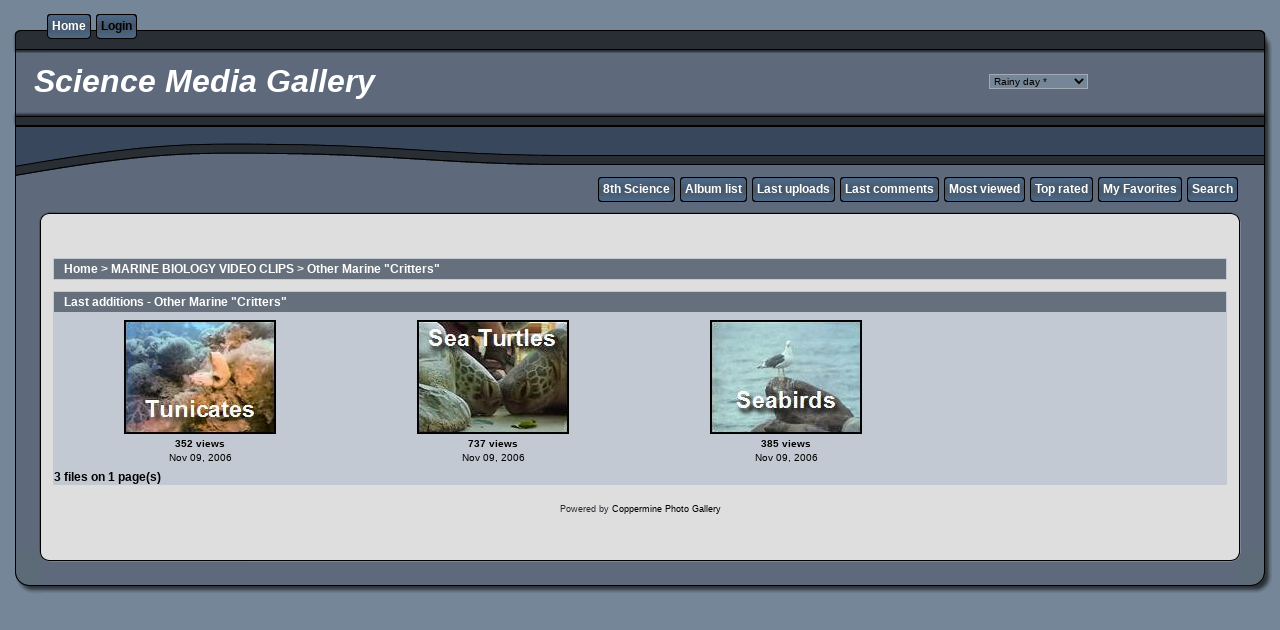

--- FILE ---
content_type: text/html; charset=utf-8
request_url: https://tclauset.org/cpg132/thumbnails.php?album=lastup&cat=-18
body_size: 2304
content:
<html lang="en" dir="ltr">
<head>
  <meta http-equiv="content-type" content="text/html; charset=utf-8">
  <meta http-equiv="Pragma" content="no-cache">
  <title>Science Media Gallery - Other Marine "Critters"</title>
  <link rel="stylesheet" href="themes/rainy_day/style.css" type="text/css">
  <script type="text/javascript" src="scripts.js"></script>
</head>
<body>
  <table border="0" cellpadding="0" cellspacing="0" width="100%">
    <tr>
      <td>
        <table border="0" cellpadding="0" cellspacing="0" width="100%">
          <tr>
            <td style="background-image:url(themes/rainy_day/images/template_r1_c1.gif)"><img src="images/spacer.gif" width="42" height="53" border="0" alt=""></td>
            <td width="100%" style="background-image:url(themes/rainy_day/images/template_r1_c5.gif)">
              <div class="topmenu">
                <table border="0" cellpadding="0" cellspacing="0">
                  <tr>
                    <td><img src="images/spacer.gif" width="5" height="25" border="0" alt=""></td>
                    <td><img src="themes/rainy_day/images/button1_r1_c1.gif" width="5" height="25" border="0" alt=""></td>
                    <td style="background-image:url(themes/rainy_day/images/button1_r1_c2.gif)"><a href="/" title="Go to the home page">Home</a></td>
                    <td><img src="themes/rainy_day/images/button1_r1_c3.gif" width="5" height="25" border="0" alt=""></td>
                    <td><img src="images/spacer.gif" width="5" height="25" border="0" alt=""></td>
                    <td><img src="themes/rainy_day/images/button1_r1_c1.gif" width="5" height="25" border="0" alt=""></td>
                    <td style="background-image:url(themes/rainy_day/images/button1_r1_c2.gif)">Login</td>
                    <td><img src="themes/rainy_day/images/button1_r1_c3.gif" width="5" height="25" border="0" alt=""></td>
                  </tr>
                </table>
              </div>
            </td>
            <td style="background-image:url(themes/rainy_day/images/template_r1_c6.gif)"><img src="images/spacer.gif" width="42" height="53" border="0" alt=""></td>
          </tr>
        </table>
      </td>
    </tr>
    <tr>
      <td>
        <table border="0" cellpadding="0" cellspacing="0" width="100%">
          <tr>
            <td style="background-image:url(themes/rainy_day/images/template_r2_c1.gif);background-repeat:repeat-y"><img src="images/spacer.gif" width="18" height="57" border="0" alt=""></td>
            <td width="100%" style="background-image:url(themes/rainy_day/images/template_r2_c2.gif)">
              <table border="0" width="100%" cellspacing="5" cellpadding="0">
                <tr>
                  <td>
                    <h1> Science Media Gallery</h1>
                  </td>
                  <td align="left">
                    <form name="cpgChooseTheme" id="cpgChooseTheme" action="thumbnails.php" method="get" style="margin-top:0px;margin-bottom:0px;margin-left:0px;margin-right:0px;display:inline">
                      <select name="cpgThemeSelect" class="listbox_lang" onchange="if (this.options[this.selectedIndex].value) window.location.href='thumbnails.php?album=lastup&cat=-18&theme=' + this.options[this.selectedIndex].value;">
                        <option selected>
                          Choose a theme
                        </option>
                        <option value="classic">
                          Classic
                        </option>
                        <option value="eyeball">
                          Eyeball
                        </option>
                        <option value="fruity">
                          Fruity
                        </option>
                        <option value="giallo">
                          Giallo
                        </option>
                        <option value="hardwired">
                          Hardwired
                        </option>
                        <option value="igames">
                          Igames
                        </option>
                        <option value="kubrick">
                          Kubrick
                        </option>
                        <option value="mac_ox_x">
                          Mac ox x
                        </option>
                        <option value="project_vii">
                          Project vii
                        </option>
                        <option value="quidditch">
                          Quidditch
                        </option>
                        <option value="rainy_day" selected>
                          Rainy day *
                        </option>
                        <option value="subsilver">
                          Subsilver
                        </option>
                        <option value="transmission">
                          Transmission
                        </option>
                        <option value="water_drop">
                          Water drop
                        </option>
                        <option value="xxx">
                          Default theme
                        </option>
                      </select>
                    </form>
                  </td>
                </tr>
              </table>
            </td>
            <td style="background-image:url(themes/rainy_day/images/template_r2_c10.gif);background-repeat:repeat-y"><img src="images/spacer.gif" width="16" height="57" border="0" alt=""></td>
          </tr>
        </table>
      </td>
    </tr>
    <tr>
      <td>
        <table border="0" cellpadding="0" cellspacing="0" width="100%">
          <tr>
            <td style="background-image:url(themes/rainy_day/images/template_r3_c1.gif)"><img src="images/spacer.gif" width="560" height="67" border="0" alt=""></td>
            <td width="100%" style="background-image:url(themes/rainy_day/images/template_r3_c7.gif)" align="right"></td>
            <td style="background-image:url(themes/rainy_day/images/template_r3_c9.gif)"><img src="images/spacer.gif" width="42" height="67" border="0" alt=""></td>
          </tr>
        </table>
      </td>
    </tr>
    <tr>
      <td>
        <table border="0" cellpadding="0" cellspacing="0" width="100%">
          <tr>
            <td style="background-image:url(themes/rainy_day/images/template_r4_c1.gif)"><img src="images/spacer.gif" width="42" height="26" border="0" alt=""></td>
            <td width="100%" align="right" style="background-image:url(themes/rainy_day/images/template_r4_c3.gif)">
              <div class="topmenu">
                <table border="0" cellpadding="0" cellspacing="0">
                  <tr>
                    <td><img src="images/spacer.gif" width="5" height="25" border="0" alt=""></td>
                    <td><img src="themes/rainy_day/images/button1_r1_c1.gif" width="5" height="25" border="0" alt=""></td>
                    <td style="background-image:url(themes/rainy_day/images/button1_r1_c2.gif)"><a href="/" title="8th Science">8th Science</a></td>
                    <td><img src="themes/rainy_day/images/button1_r1_c3.gif" width="5" height="25" border="0" alt=""></td>
                    <td><img src="images/spacer.gif" width="5" height="25" border="0" alt=""></td>
                    <td><img src="themes/rainy_day/images/button1_r1_c1.gif" width="5" height="25" border="0" alt=""></td>
                    <td style="background-image:url(themes/rainy_day/images/button1_r1_c2.gif)"><a href="index.php?cat=25" title="Go to the album list">Album list</a></td>
                    <td><img src="themes/rainy_day/images/button1_r1_c3.gif" width="5" height="25" border="0" alt=""></td>
                    <td><img src="images/spacer.gif" width="5" height="25" border="0" alt=""></td>
                    <td><img src="themes/rainy_day/images/button1_r1_c1.gif" width="5" height="25" border="0" alt=""></td>
                    <td style="background-image:url(themes/rainy_day/images/button1_r1_c2.gif)"><a href="thumbnails.php?album=lastup&cat=-18" title="Show most recent uploads">Last uploads</a></td>
                    <td><img src="themes/rainy_day/images/button1_r1_c3.gif" width="5" height="25" border="0" alt=""></td>
                    <td><img src="images/spacer.gif" width="5" height="25" border="0" alt=""></td>
                    <td><img src="themes/rainy_day/images/button1_r1_c1.gif" width="5" height="25" border="0" alt=""></td>
                    <td style="background-image:url(themes/rainy_day/images/button1_r1_c2.gif)"><a href="thumbnails.php?album=lastcom&cat=-18" title="Show most recent comments">Last comments</a></td>
                    <td><img src="themes/rainy_day/images/button1_r1_c3.gif" width="5" height="25" border="0" alt=""></td>
                    <td><img src="images/spacer.gif" width="5" height="25" border="0" alt=""></td>
                    <td><img src="themes/rainy_day/images/button1_r1_c1.gif" width="5" height="25" border="0" alt=""></td>
                    <td style="background-image:url(themes/rainy_day/images/button1_r1_c2.gif)"><a href="thumbnails.php?album=topn&cat=-18" title="Show most viewed items">Most viewed</a></td>
                    <td><img src="themes/rainy_day/images/button1_r1_c3.gif" width="5" height="25" border="0" alt=""></td>
                    <td><img src="images/spacer.gif" width="5" height="25" border="0" alt=""></td>
                    <td><img src="themes/rainy_day/images/button1_r1_c1.gif" width="5" height="25" border="0" alt=""></td>
                    <td style="background-image:url(themes/rainy_day/images/button1_r1_c2.gif)"><a href="thumbnails.php?album=toprated&cat=-18" title="Show top rated items">Top rated</a></td>
                    <td><img src="themes/rainy_day/images/button1_r1_c3.gif" width="5" height="25" border="0" alt=""></td>
                    <td><img src="images/spacer.gif" width="5" height="25" border="0" alt=""></td>
                    <td><img src="themes/rainy_day/images/button1_r1_c1.gif" width="5" height="25" border="0" alt=""></td>
                    <td style="background-image:url(themes/rainy_day/images/button1_r1_c2.gif)"><a href="thumbnails.php?album=favpics" title="Go to my favorites">My Favorites</a></td>
                    <td><img src="themes/rainy_day/images/button1_r1_c3.gif" width="5" height="25" border="0" alt=""></td>
                    <td><img src="images/spacer.gif" width="5" height="25" border="0" alt=""></td>
                    <td><img src="themes/rainy_day/images/button1_r1_c1.gif" width="5" height="25" border="0" alt=""></td>
                    <td style="background-image:url(themes/rainy_day/images/button1_r1_c2.gif)"><a href="search.php" title="Search the gallery">Search</a></td>
                    <td><img src="themes/rainy_day/images/button1_r1_c3.gif" width="5" height="25" border="0" alt=""></td>
                  </tr>
                </table>
              </div>
            </td>
            <td style="background-image:url(themes/rainy_day/images/template_r4_c9.gif)"><img src="images/spacer.gif" width="42" height="26" border="0" alt=""></td>
          </tr>
        </table>
      </td>
    </tr>
    <tr>
      <td>
        <table border="0" cellpadding="0" cellspacing="0" width="100%">
          <tr>
            <td style="background-image:url(themes/rainy_day/images/template_r5_c1.gif)"><img src="images/spacer.gif" width="42" height="18" border="0" alt=""></td>
            <td style="background-image:url(themes/rainy_day/images/template_r5_c3.gif)"><img src="images/spacer.gif" width="14" height="18" border="0" alt=""></td>
            <td width="100%" style="background-image:url(themes/rainy_day/images/template_r5_c4.gif)"></td>
            <td style="background-image:url(themes/rainy_day/images/template_r5_c8.gif)"><img src="images/spacer.gif" width="14" height="18" border="0" alt=""></td>
            <td style="background-image:url(themes/rainy_day/images/template_r5_c9.gif)"><img src="images/spacer.gif" width="42" height="18" border="0" alt=""></td>
          </tr>
        </table>
      </td>
    </tr>
    <tr>
      <td>
        <table border="0" cellpadding="0" cellspacing="0" width="100%">
          <tr>
            <td style="background-image:url(themes/rainy_day/images/template_r6_c1.gif)"><img src="themes/rainy_day/images/template_r6_c1.gif" width="42" height="328" border="0" alt=""></td>
            <td width="100%" style="background-image:url(themes/rainy_day/images/template_r6_c3.gif);padding-left: 10px; padding-right: 10px;">
              <table align="center" width="100%" cellspacing="1" cellpadding="0" class="maintable">
                <tr>
                  <td colspan="3" align="left" class="tableh1"><span class="statlink"><b><a href="index.php">Home</a> > <a href="index.php?cat=25">MARINE BIOLOGY VIDEO CLIPS</a> > <a href="thumbnails.php?album=18">Other Marine "Critters"</a></b></span></td>
                </tr>
              </table>
<img src="images/spacer.gif" width="1" height="7" border="border" alt=""><br>
              <table align="center" width="100%" cellspacing="1" cellpadding="0" class="maintable">
                <tr>
                  <td class="tableh1" colspan="4">Last additions - Other Marine "Critters"</td>
                </tr>
                <tr>
                  <td valign="top" class="thumbnails" width="25%" align="center">
                    <table width="100%" cellpadding="0" cellspacing="0">
                      <tr>
                        <td align="center">
<img src="albums/FTPupLoads/MarineBiology/thumb_Tunicates.jpg" class="image" height="112" border="0" alt="Tunicates.asf" title="Filename=Tunicates.asf Filesize=6780KB Dimensions=0x0 Date added=Nov 09, 2006"><br> <span class="thumb_title">352 views</span><span class="thumb_caption">Nov 09, 2006</span>
</td>
                      </tr>
                    </table>
                  </td>
                  <td valign="top" class="thumbnails" width="25%" align="center">
                    <table width="100%" cellpadding="0" cellspacing="0">
                      <tr>
                        <td align="center">
<img src="albums/FTPupLoads/MarineBiology/thumb_Sea_turtles.jpg" class="image" height="112" border="0" alt="Sea_turtles.asx" title="Filename=Sea_turtles.asx Filesize=5751KB Dimensions=0x0 Date added=Nov 09, 2006"><br> <span class="thumb_title">737 views</span><span class="thumb_caption">Nov 09, 2006</span>
</td>
                      </tr>
                    </table>
                  </td>
                  <td valign="top" class="thumbnails" width="25%" align="center">
                    <table width="100%" cellpadding="0" cellspacing="0">
                      <tr>
                        <td align="center">
<img src="albums/FTPupLoads/MarineBiology/thumb_Seabirds.jpg" class="image" height="112" border="0" alt="Seabirds.asf" title="Filename=Seabirds.asf Filesize=7127KB Dimensions=0x0 Date added=Nov 09, 2006"><br> <span class="thumb_title">385 views</span><span class="thumb_caption">Nov 09, 2006</span>
</td>
                      </tr>
                    </table>
                  </td>
                  <td valign="top" class="thumbnails" align="center"> </td>
                </tr>
                <tr>
                  <td colspan="4" style="padding: 0px;">
                    <table width="100%" cellspacing="0" cellpadding="0">
                      <tr>
                        <td width="100%" align="left" valign="middle" class="tableh1_compact" style="white-space: nowrap"><b>3 files on 1 page(s)</b></td>
                      </tr>
                    </table>
                  </td>
                </tr>
              </table>
<img src="images/spacer.gif" width="1" height="7" border="border" alt=""><br>
              <div class="footer" align="center" style="padding-top: 10px;">
                Powered by <a href="http://coppermine-gallery.net/" title="Coppermine Photo Gallery" rel="external">Coppermine Photo Gallery</a>
              </div>
            </td>
            <td style="background-image:url(themes/rainy_day/images/template_r6_c9.gif)"><img src="themes/rainy_day/images/template_r6_c9.gif" width="42" height="328" border="0" alt=""></td>
          </tr>
        </table>
      </td>
    </tr>
    <tr>
      <td>
        <table border="0" cellpadding="0" cellspacing="0" width="100%">
          <tr>
            <td style="background-image:url(themes/rainy_day/images/template_r7_c1.gif)"><img src="images/spacer.gif" width="42" height="45" border="0" alt=""></td>
            <td style="background-image:url(themes/rainy_day/images/template_r7_c3.gif)"><img src="images/spacer.gif" width="208" height="45" border="0" alt=""></td>
            <td width="100%" style="background-image:url(themes/rainy_day/images/template_r7_c5.gif)"> </td>
            <td style="background-image:url(themes/rainy_day/images/template_r7_c6.gif)"><img src="images/spacer.gif" width="208" height="45" border="0" alt=""></td>
            <td style="background-image:url(themes/rainy_day/images/template_r7_c9.gif)"><img src="images/spacer.gif" width="42" height="45" border="0" alt=""></td>
          </tr>
        </table>
      </td>
    </tr>
  </table>
<br>
  <div align="center"></div>
  <div id="vanity">
    <a id="v_php" href="http://www.php.net/" target="_blank" name="v_php"></a> <a id="v_mysql" href="http://www.mysql.com/" target="_blank" name="v_mysql"></a> <a id="v_xhtml" href="http://validator.w3.org/check/referer" target="_blank" name="v_xhtml"></a> <a id="v_css" href="http://jigsaw.w3.org/css-validator/check/referer" target="_blank" name="v_css"></a>
  </div>
<script defer src="https://static.cloudflareinsights.com/beacon.min.js/vcd15cbe7772f49c399c6a5babf22c1241717689176015" integrity="sha512-ZpsOmlRQV6y907TI0dKBHq9Md29nnaEIPlkf84rnaERnq6zvWvPUqr2ft8M1aS28oN72PdrCzSjY4U6VaAw1EQ==" data-cf-beacon='{"version":"2024.11.0","token":"66c55fb17bdb4fd4b1e04767076fa341","r":1,"server_timing":{"name":{"cfCacheStatus":true,"cfEdge":true,"cfExtPri":true,"cfL4":true,"cfOrigin":true,"cfSpeedBrain":true},"location_startswith":null}}' crossorigin="anonymous"></script>
</body>
</html>
